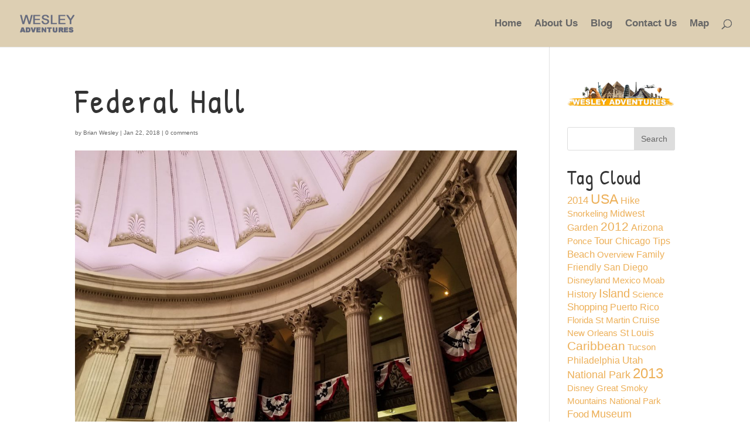

--- FILE ---
content_type: text/html; charset=UTF-8
request_url: https://wesleyadventures.com/federal-hall-4/
body_size: 18973
content:
<!DOCTYPE html><html lang="en-US"><head><meta charset="UTF-8" /><meta http-equiv="X-UA-Compatible" content="IE=edge"><link rel="pingback" href="https://wesleyadventures.com/xmlrpc.php" /> <script defer src="[data-uri]"></script> <link rel="preconnect" href="https://fonts.gstatic.com" crossorigin /><style id="et-builder-googlefonts-cached-inline">/* Original: https://fonts.googleapis.com/css?family=Patrick+Hand:regular&#038;subset=latin,latin-ext,vietnamese&#038;display=swap *//* User Agent: Mozilla/5.0 (Unknown; Linux x86_64) AppleWebKit/538.1 (KHTML, like Gecko) Safari/538.1 Daum/4.1 */@font-face {font-family: 'Patrick Hand';font-style: normal;font-weight: 400;font-display: swap;src: url(https://fonts.gstatic.com/s/patrickhand/v25/LDI1apSQOAYtSuYWp8ZhfYeMWQ.ttf) format('truetype');}/* User Agent: Mozilla/5.0 (Windows NT 6.1; WOW64; rv:27.0) Gecko/20100101 Firefox/27.0 */@font-face {font-family: 'Patrick Hand';font-style: normal;font-weight: 400;font-display: swap;src: url(https://fonts.gstatic.com/l/font?kit=LDI1apSQOAYtSuYWp8ZhfYeMWg&skey=7fb0ea6515a61339&v=v25) format('woff');}/* User Agent: Mozilla/5.0 (Windows NT 6.3; rv:39.0) Gecko/20100101 Firefox/39.0 */@font-face {font-family: 'Patrick Hand';font-style: normal;font-weight: 400;font-display: swap;src: url(https://fonts.gstatic.com/s/patrickhand/v25/LDI1apSQOAYtSuYWp8ZhfYeMXA.woff2) format('woff2');}</style><meta name='robots' content='index, follow, max-image-preview:large, max-snippet:-1, max-video-preview:-1' /><style>img:is([sizes="auto" i], [sizes^="auto," i]) { contain-intrinsic-size: 3000px 1500px }</style> <script defer src="[data-uri]"></script> <title>Federal Hall - Wesley Adventures</title><link rel="canonical" href="https://wesleyadventures.com/wp-content/uploads/2018/01/Federal-Hall-140204.jpg" /><meta property="og:locale" content="en_US" /><meta property="og:type" content="article" /><meta property="og:title" content="Federal Hall - Wesley Adventures" /><meta property="og:description" content="Federal Hall" /><meta property="og:url" content="https://wesleyadventures.com/wp-content/uploads/2018/01/Federal-Hall-140204.jpg" /><meta property="og:site_name" content="Wesley Adventures" /><meta property="og:image" content="https://wesleyadventures.com/wp-content/uploads/2018/01/Federal-Hall-140204.jpg" /><meta property="og:image:width" content="1200" /><meta property="og:image:height" content="675" /><meta property="og:image:type" content="image/jpeg" /> <script type="application/ld+json" class="yoast-schema-graph">{"@context":"https://schema.org","@graph":[{"@type":"WebSite","@id":"https://wesleyadventures.com/#website","url":"https://wesleyadventures.com/","name":"Wesley Adventures","description":"Traveling with Kids","potentialAction":[{"@type":"SearchAction","target":{"@type":"EntryPoint","urlTemplate":"https://wesleyadventures.com/?s={search_term_string}"},"query-input":"required name=search_term_string"}],"inLanguage":"en-US"},{"@type":"WebPage","@id":"https://wesleyadventures.com/wp-content/uploads/2018/01/Federal-Hall-140204.jpg#webpage","url":"https://wesleyadventures.com/wp-content/uploads/2018/01/Federal-Hall-140204.jpg","name":"Federal Hall - Wesley Adventures","isPartOf":{"@id":"https://wesleyadventures.com/#website"},"datePublished":"2018-01-23T00:12:52+00:00","dateModified":"2018-01-23T00:12:52+00:00","breadcrumb":{"@id":"https://wesleyadventures.com/wp-content/uploads/2018/01/Federal-Hall-140204.jpg#breadcrumb"},"inLanguage":"en-US","potentialAction":[{"@type":"ReadAction","target":["https://wesleyadventures.com/wp-content/uploads/2018/01/Federal-Hall-140204.jpg"]}]},{"@type":"BreadcrumbList","@id":"https://wesleyadventures.com/wp-content/uploads/2018/01/Federal-Hall-140204.jpg#breadcrumb","itemListElement":[{"@type":"ListItem","position":1,"name":"Home","item":"https://wesleyadventures.com/"},{"@type":"ListItem","position":2,"name":"Federal Hall"}]}]}</script> <link rel="alternate" type="application/rss+xml" title="Wesley Adventures &raquo; Feed" href="https://wesleyadventures.com/feed/" /><link rel="alternate" type="application/rss+xml" title="Wesley Adventures &raquo; Comments Feed" href="https://wesleyadventures.com/comments/feed/" /><link rel="alternate" type="application/rss+xml" title="Wesley Adventures &raquo; Federal Hall Comments Feed" href="https://wesleyadventures.com/feed/?attachment_id=7825" /><meta content="Divi v.4.14.7" name="generator"/><link rel='stylesheet' id='wp-block-library-css' href='https://wesleyadventures.com/wp-includes/css/dist/block-library/style.min.css' type='text/css' media='all' /><style id='classic-theme-styles-inline-css' type='text/css'>/*! This file is auto-generated */
.wp-block-button__link{color:#fff;background-color:#32373c;border-radius:9999px;box-shadow:none;text-decoration:none;padding:calc(.667em + 2px) calc(1.333em + 2px);font-size:1.125em}.wp-block-file__button{background:#32373c;color:#fff;text-decoration:none}</style><style id='global-styles-inline-css' type='text/css'>:root{--wp--preset--aspect-ratio--square: 1;--wp--preset--aspect-ratio--4-3: 4/3;--wp--preset--aspect-ratio--3-4: 3/4;--wp--preset--aspect-ratio--3-2: 3/2;--wp--preset--aspect-ratio--2-3: 2/3;--wp--preset--aspect-ratio--16-9: 16/9;--wp--preset--aspect-ratio--9-16: 9/16;--wp--preset--color--black: #000000;--wp--preset--color--cyan-bluish-gray: #abb8c3;--wp--preset--color--white: #ffffff;--wp--preset--color--pale-pink: #f78da7;--wp--preset--color--vivid-red: #cf2e2e;--wp--preset--color--luminous-vivid-orange: #ff6900;--wp--preset--color--luminous-vivid-amber: #fcb900;--wp--preset--color--light-green-cyan: #7bdcb5;--wp--preset--color--vivid-green-cyan: #00d084;--wp--preset--color--pale-cyan-blue: #8ed1fc;--wp--preset--color--vivid-cyan-blue: #0693e3;--wp--preset--color--vivid-purple: #9b51e0;--wp--preset--gradient--vivid-cyan-blue-to-vivid-purple: linear-gradient(135deg,rgba(6,147,227,1) 0%,rgb(155,81,224) 100%);--wp--preset--gradient--light-green-cyan-to-vivid-green-cyan: linear-gradient(135deg,rgb(122,220,180) 0%,rgb(0,208,130) 100%);--wp--preset--gradient--luminous-vivid-amber-to-luminous-vivid-orange: linear-gradient(135deg,rgba(252,185,0,1) 0%,rgba(255,105,0,1) 100%);--wp--preset--gradient--luminous-vivid-orange-to-vivid-red: linear-gradient(135deg,rgba(255,105,0,1) 0%,rgb(207,46,46) 100%);--wp--preset--gradient--very-light-gray-to-cyan-bluish-gray: linear-gradient(135deg,rgb(238,238,238) 0%,rgb(169,184,195) 100%);--wp--preset--gradient--cool-to-warm-spectrum: linear-gradient(135deg,rgb(74,234,220) 0%,rgb(151,120,209) 20%,rgb(207,42,186) 40%,rgb(238,44,130) 60%,rgb(251,105,98) 80%,rgb(254,248,76) 100%);--wp--preset--gradient--blush-light-purple: linear-gradient(135deg,rgb(255,206,236) 0%,rgb(152,150,240) 100%);--wp--preset--gradient--blush-bordeaux: linear-gradient(135deg,rgb(254,205,165) 0%,rgb(254,45,45) 50%,rgb(107,0,62) 100%);--wp--preset--gradient--luminous-dusk: linear-gradient(135deg,rgb(255,203,112) 0%,rgb(199,81,192) 50%,rgb(65,88,208) 100%);--wp--preset--gradient--pale-ocean: linear-gradient(135deg,rgb(255,245,203) 0%,rgb(182,227,212) 50%,rgb(51,167,181) 100%);--wp--preset--gradient--electric-grass: linear-gradient(135deg,rgb(202,248,128) 0%,rgb(113,206,126) 100%);--wp--preset--gradient--midnight: linear-gradient(135deg,rgb(2,3,129) 0%,rgb(40,116,252) 100%);--wp--preset--font-size--small: 13px;--wp--preset--font-size--medium: 20px;--wp--preset--font-size--large: 36px;--wp--preset--font-size--x-large: 42px;--wp--preset--spacing--20: 0.44rem;--wp--preset--spacing--30: 0.67rem;--wp--preset--spacing--40: 1rem;--wp--preset--spacing--50: 1.5rem;--wp--preset--spacing--60: 2.25rem;--wp--preset--spacing--70: 3.38rem;--wp--preset--spacing--80: 5.06rem;--wp--preset--shadow--natural: 6px 6px 9px rgba(0, 0, 0, 0.2);--wp--preset--shadow--deep: 12px 12px 50px rgba(0, 0, 0, 0.4);--wp--preset--shadow--sharp: 6px 6px 0px rgba(0, 0, 0, 0.2);--wp--preset--shadow--outlined: 6px 6px 0px -3px rgba(255, 255, 255, 1), 6px 6px rgba(0, 0, 0, 1);--wp--preset--shadow--crisp: 6px 6px 0px rgba(0, 0, 0, 1);}:where(.is-layout-flex){gap: 0.5em;}:where(.is-layout-grid){gap: 0.5em;}body .is-layout-flex{display: flex;}.is-layout-flex{flex-wrap: wrap;align-items: center;}.is-layout-flex > :is(*, div){margin: 0;}body .is-layout-grid{display: grid;}.is-layout-grid > :is(*, div){margin: 0;}:where(.wp-block-columns.is-layout-flex){gap: 2em;}:where(.wp-block-columns.is-layout-grid){gap: 2em;}:where(.wp-block-post-template.is-layout-flex){gap: 1.25em;}:where(.wp-block-post-template.is-layout-grid){gap: 1.25em;}.has-black-color{color: var(--wp--preset--color--black) !important;}.has-cyan-bluish-gray-color{color: var(--wp--preset--color--cyan-bluish-gray) !important;}.has-white-color{color: var(--wp--preset--color--white) !important;}.has-pale-pink-color{color: var(--wp--preset--color--pale-pink) !important;}.has-vivid-red-color{color: var(--wp--preset--color--vivid-red) !important;}.has-luminous-vivid-orange-color{color: var(--wp--preset--color--luminous-vivid-orange) !important;}.has-luminous-vivid-amber-color{color: var(--wp--preset--color--luminous-vivid-amber) !important;}.has-light-green-cyan-color{color: var(--wp--preset--color--light-green-cyan) !important;}.has-vivid-green-cyan-color{color: var(--wp--preset--color--vivid-green-cyan) !important;}.has-pale-cyan-blue-color{color: var(--wp--preset--color--pale-cyan-blue) !important;}.has-vivid-cyan-blue-color{color: var(--wp--preset--color--vivid-cyan-blue) !important;}.has-vivid-purple-color{color: var(--wp--preset--color--vivid-purple) !important;}.has-black-background-color{background-color: var(--wp--preset--color--black) !important;}.has-cyan-bluish-gray-background-color{background-color: var(--wp--preset--color--cyan-bluish-gray) !important;}.has-white-background-color{background-color: var(--wp--preset--color--white) !important;}.has-pale-pink-background-color{background-color: var(--wp--preset--color--pale-pink) !important;}.has-vivid-red-background-color{background-color: var(--wp--preset--color--vivid-red) !important;}.has-luminous-vivid-orange-background-color{background-color: var(--wp--preset--color--luminous-vivid-orange) !important;}.has-luminous-vivid-amber-background-color{background-color: var(--wp--preset--color--luminous-vivid-amber) !important;}.has-light-green-cyan-background-color{background-color: var(--wp--preset--color--light-green-cyan) !important;}.has-vivid-green-cyan-background-color{background-color: var(--wp--preset--color--vivid-green-cyan) !important;}.has-pale-cyan-blue-background-color{background-color: var(--wp--preset--color--pale-cyan-blue) !important;}.has-vivid-cyan-blue-background-color{background-color: var(--wp--preset--color--vivid-cyan-blue) !important;}.has-vivid-purple-background-color{background-color: var(--wp--preset--color--vivid-purple) !important;}.has-black-border-color{border-color: var(--wp--preset--color--black) !important;}.has-cyan-bluish-gray-border-color{border-color: var(--wp--preset--color--cyan-bluish-gray) !important;}.has-white-border-color{border-color: var(--wp--preset--color--white) !important;}.has-pale-pink-border-color{border-color: var(--wp--preset--color--pale-pink) !important;}.has-vivid-red-border-color{border-color: var(--wp--preset--color--vivid-red) !important;}.has-luminous-vivid-orange-border-color{border-color: var(--wp--preset--color--luminous-vivid-orange) !important;}.has-luminous-vivid-amber-border-color{border-color: var(--wp--preset--color--luminous-vivid-amber) !important;}.has-light-green-cyan-border-color{border-color: var(--wp--preset--color--light-green-cyan) !important;}.has-vivid-green-cyan-border-color{border-color: var(--wp--preset--color--vivid-green-cyan) !important;}.has-pale-cyan-blue-border-color{border-color: var(--wp--preset--color--pale-cyan-blue) !important;}.has-vivid-cyan-blue-border-color{border-color: var(--wp--preset--color--vivid-cyan-blue) !important;}.has-vivid-purple-border-color{border-color: var(--wp--preset--color--vivid-purple) !important;}.has-vivid-cyan-blue-to-vivid-purple-gradient-background{background: var(--wp--preset--gradient--vivid-cyan-blue-to-vivid-purple) !important;}.has-light-green-cyan-to-vivid-green-cyan-gradient-background{background: var(--wp--preset--gradient--light-green-cyan-to-vivid-green-cyan) !important;}.has-luminous-vivid-amber-to-luminous-vivid-orange-gradient-background{background: var(--wp--preset--gradient--luminous-vivid-amber-to-luminous-vivid-orange) !important;}.has-luminous-vivid-orange-to-vivid-red-gradient-background{background: var(--wp--preset--gradient--luminous-vivid-orange-to-vivid-red) !important;}.has-very-light-gray-to-cyan-bluish-gray-gradient-background{background: var(--wp--preset--gradient--very-light-gray-to-cyan-bluish-gray) !important;}.has-cool-to-warm-spectrum-gradient-background{background: var(--wp--preset--gradient--cool-to-warm-spectrum) !important;}.has-blush-light-purple-gradient-background{background: var(--wp--preset--gradient--blush-light-purple) !important;}.has-blush-bordeaux-gradient-background{background: var(--wp--preset--gradient--blush-bordeaux) !important;}.has-luminous-dusk-gradient-background{background: var(--wp--preset--gradient--luminous-dusk) !important;}.has-pale-ocean-gradient-background{background: var(--wp--preset--gradient--pale-ocean) !important;}.has-electric-grass-gradient-background{background: var(--wp--preset--gradient--electric-grass) !important;}.has-midnight-gradient-background{background: var(--wp--preset--gradient--midnight) !important;}.has-small-font-size{font-size: var(--wp--preset--font-size--small) !important;}.has-medium-font-size{font-size: var(--wp--preset--font-size--medium) !important;}.has-large-font-size{font-size: var(--wp--preset--font-size--large) !important;}.has-x-large-font-size{font-size: var(--wp--preset--font-size--x-large) !important;}
:where(.wp-block-post-template.is-layout-flex){gap: 1.25em;}:where(.wp-block-post-template.is-layout-grid){gap: 1.25em;}
:where(.wp-block-columns.is-layout-flex){gap: 2em;}:where(.wp-block-columns.is-layout-grid){gap: 2em;}
:root :where(.wp-block-pullquote){font-size: 1.5em;line-height: 1.6;}</style><style id='divi-style-inline-inline-css' type='text/css'>/*!
Theme Name: Divi
Theme URI: http://www.elegantthemes.com/gallery/divi/
Version: 4.14.7
Description: Smart. Flexible. Beautiful. Divi is the most powerful theme in our collection.
Author: Elegant Themes
Author URI: http://www.elegantthemes.com
License: GNU General Public License v2
License URI: http://www.gnu.org/licenses/gpl-2.0.html
*/

a,abbr,acronym,address,applet,b,big,blockquote,body,center,cite,code,dd,del,dfn,div,dl,dt,em,fieldset,font,form,h1,h2,h3,h4,h5,h6,html,i,iframe,img,ins,kbd,label,legend,li,object,ol,p,pre,q,s,samp,small,span,strike,strong,sub,sup,tt,u,ul,var{margin:0;padding:0;border:0;outline:0;font-size:100%;-ms-text-size-adjust:100%;-webkit-text-size-adjust:100%;vertical-align:baseline;background:transparent}body{line-height:1}ol,ul{list-style:none}blockquote,q{quotes:none}blockquote:after,blockquote:before,q:after,q:before{content:"";content:none}blockquote{margin:20px 0 30px;border-left:5px solid;padding-left:20px}:focus{outline:0}del{text-decoration:line-through}pre{overflow:auto;padding:10px}figure{margin:0}table{border-collapse:collapse;border-spacing:0}article,aside,footer,header,hgroup,nav,section{display:block}body{font-family:Open Sans,Arial,sans-serif;font-size:14px;color:#666;background-color:#fff;line-height:1.7em;font-weight:500;-webkit-font-smoothing:antialiased;-moz-osx-font-smoothing:grayscale}body.page-template-page-template-blank-php #page-container{padding-top:0!important}body.et_cover_background{background-size:cover!important;background-position:top!important;background-repeat:no-repeat!important;background-attachment:fixed}a{color:#2ea3f2}a,a:hover{text-decoration:none}p{padding-bottom:1em}p:not(.has-background):last-of-type{padding-bottom:0}p.et_normal_padding{padding-bottom:1em}strong{font-weight:700}cite,em,i{font-style:italic}code,pre{font-family:Courier New,monospace;margin-bottom:10px}ins{text-decoration:none}sub,sup{height:0;line-height:1;position:relative;vertical-align:baseline}sup{bottom:.8em}sub{top:.3em}dl{margin:0 0 1.5em}dl dt{font-weight:700}dd{margin-left:1.5em}blockquote p{padding-bottom:0}embed,iframe,object,video{max-width:100%}h1,h2,h3,h4,h5,h6{color:#333;padding-bottom:10px;line-height:1em;font-weight:500}h1 a,h2 a,h3 a,h4 a,h5 a,h6 a{color:inherit}h1{font-size:30px}h2{font-size:26px}h3{font-size:22px}h4{font-size:18px}h5{font-size:16px}h6{font-size:14px}input{-webkit-appearance:none}input[type=checkbox]{-webkit-appearance:checkbox}input[type=radio]{-webkit-appearance:radio}input.text,input.title,input[type=email],input[type=password],input[type=tel],input[type=text],select,textarea{background-color:#fff;border:1px solid #bbb;padding:2px;color:#4e4e4e}input.text:focus,input.title:focus,input[type=text]:focus,select:focus,textarea:focus{border-color:#2d3940;color:#3e3e3e}input.text,input.title,input[type=text],select,textarea{margin:0}textarea{padding:4px}button,input,select,textarea{font-family:inherit}img{max-width:100%;height:auto}.clear{clear:both}br.clear{margin:0;padding:0}.pagination{clear:both}#et_search_icon:hover,.et-social-icon a:hover,.et_password_protected_form .et_submit_button,.form-submit .et_pb_buttontton.alt.disabled,.nav-single a,.posted_in a{color:#2ea3f2}.et-search-form,blockquote{border-color:#2ea3f2}#main-content{background-color:#fff}.container{width:80%;max-width:1080px;margin:auto;position:relative}body:not(.et-tb) #main-content .container,body:not(.et-tb-has-header) #main-content .container{padding-top:58px}.et_full_width_page #main-content .container:before{display:none}.main_title{margin-bottom:20px}.et_password_protected_form .et_submit_button:hover,.form-submit .et_pb_button:hover{background:rgba(0,0,0,.05)}.et_button_icon_visible .et_pb_button{padding-right:2em;padding-left:.7em}.et_button_icon_visible .et_pb_button:after{opacity:1;margin-left:0}.et_button_left .et_pb_button:hover:after{left:.15em}.et_button_left .et_pb_button:after{margin-left:0;left:1em}.et_button_icon_visible.et_button_left .et_pb_button,.et_button_left .et_pb_button:hover,.et_button_left .et_pb_module .et_pb_button:hover{padding-left:2em;padding-right:.7em}.et_button_icon_visible.et_button_left .et_pb_button:after,.et_button_left .et_pb_button:hover:after{left:.15em}.et_password_protected_form .et_submit_button:hover,.form-submit .et_pb_button:hover{padding:.3em 1em}.et_button_no_icon .et_pb_button:after{display:none}.et_button_no_icon.et_button_icon_visible.et_button_left .et_pb_button,.et_button_no_icon.et_button_left .et_pb_button:hover,.et_button_no_icon .et_pb_button,.et_button_no_icon .et_pb_button:hover{padding:.3em 1em!important}.et_button_custom_icon .et_pb_button:after{line-height:1.7em}.et_button_custom_icon.et_button_icon_visible .et_pb_button:after,.et_button_custom_icon .et_pb_button:hover:after{margin-left:.3em}#left-area .post_format-post-format-gallery .wp-block-gallery:first-of-type{padding:0;margin-bottom:-16px}.entry-content table:not(.variations){border:1px solid #eee;margin:0 0 15px;text-align:left;width:100%}.entry-content thead th,.entry-content tr th{color:#555;font-weight:700;padding:9px 24px}.entry-content tr td{border-top:1px solid #eee;padding:6px 24px}#left-area ul,.entry-content ul,.et-l--body ul,.et-l--footer ul,.et-l--header ul{list-style-type:disc;padding:0 0 23px 1em;line-height:26px}#left-area ol,.entry-content ol,.et-l--body ol,.et-l--footer ol,.et-l--header ol{list-style-type:decimal;list-style-position:inside;padding:0 0 23px;line-height:26px}#left-area ul li ul,.entry-content ul li ol{padding:2px 0 2px 20px}#left-area ol li ul,.entry-content ol li ol,.et-l--body ol li ol,.et-l--footer ol li ol,.et-l--header ol li ol{padding:2px 0 2px 35px}#left-area ul.wp-block-gallery{display:-webkit-box;display:-ms-flexbox;display:flex;-ms-flex-wrap:wrap;flex-wrap:wrap;list-style-type:none;padding:0}#left-area ul.products{padding:0!important;line-height:1.7!important;list-style:none!important}.gallery-item a{display:block}.gallery-caption,.gallery-item a{width:90%}#wpadminbar{z-index:100001}#left-area .post-meta{font-size:14px;padding-bottom:15px}#left-area .post-meta a{text-decoration:none;color:#666}#left-area .et_featured_image{padding-bottom:7px}.single .post{padding-bottom:25px}body.single .et_audio_content{margin-bottom:-6px}.nav-single a{text-decoration:none;color:#2ea3f2;font-size:14px;font-weight:400}.nav-previous{float:left}.nav-next{float:right}.et_password_protected_form p input{background-color:#eee;border:none!important;width:100%!important;border-radius:0!important;font-size:14px;color:#999!important;padding:16px!important;-webkit-box-sizing:border-box;box-sizing:border-box}.et_password_protected_form label{display:none}.et_password_protected_form .et_submit_button{font-family:inherit;display:block;float:right;margin:8px auto 0;cursor:pointer}.post-password-required p.nocomments.container{max-width:100%}.post-password-required p.nocomments.container:before{display:none}.aligncenter,div.post .new-post .aligncenter{display:block;margin-left:auto;margin-right:auto}.wp-caption{border:1px solid #ddd;text-align:center;background-color:#f3f3f3;margin-bottom:10px;max-width:96%;padding:8px}.wp-caption.alignleft{margin:0 30px 20px 0}.wp-caption.alignright{margin:0 0 20px 30px}.wp-caption img{margin:0;padding:0;border:0}.wp-caption p.wp-caption-text{font-size:12px;padding:0 4px 5px;margin:0}.alignright{float:right}.alignleft{float:left}img.alignleft{display:inline;float:left;margin-right:15px}img.alignright{display:inline;float:right;margin-left:15px}.page.et_pb_pagebuilder_layout #main-content{background-color:transparent}body #main-content .et_builder_inner_content>h1,body #main-content .et_builder_inner_content>h2,body #main-content .et_builder_inner_content>h3,body #main-content .et_builder_inner_content>h4,body #main-content .et_builder_inner_content>h5,body #main-content .et_builder_inner_content>h6{line-height:1.4em}body #main-content .et_builder_inner_content>p{line-height:1.7em}.wp-block-pullquote{margin:20px 0 30px}.wp-block-pullquote.has-background blockquote{border-left:none}.wp-block-group.has-background{padding:1.5em 1.5em .5em}@media (min-width:981px){#left-area{width:79.125%;padding-bottom:23px}#main-content .container:before{content:"";position:absolute;top:0;height:100%;width:1px;background-color:#e2e2e2}.et_full_width_page #left-area,.et_no_sidebar #left-area{float:none;width:100%!important}.et_full_width_page #left-area{padding-bottom:0}.et_no_sidebar #main-content .container:before{display:none}}@media (max-width:980px){#page-container{padding-top:80px}.et-tb #page-container,.et-tb-has-header #page-container{padding-top:0!important}#left-area,#sidebar{width:100%!important}#main-content .container:before{display:none!important}.et_full_width_page .et_gallery_item:nth-child(4n+1){clear:none}}@media print{#page-container{padding-top:0!important}}#wp-admin-bar-et-use-visual-builder a:before{font-family:ETmodules!important;content:"\e625";font-size:30px!important;width:28px;margin-top:-3px;color:#974df3!important}#wp-admin-bar-et-use-visual-builder:hover a:before{color:#fff!important}#wp-admin-bar-et-use-visual-builder:hover a,#wp-admin-bar-et-use-visual-builder a:hover{transition:background-color .5s ease;-webkit-transition:background-color .5s ease;-moz-transition:background-color .5s ease;background-color:#7e3bd0!important;color:#fff!important}* html .clearfix,:first-child+html .clearfix{zoom:1}.iphone .et_pb_section_video_bg video::-webkit-media-controls-start-playback-button{display:none!important;-webkit-appearance:none}.et_mobile_device .et_pb_section_parallax .et_pb_parallax_css{background-attachment:scroll}.et-social-facebook a.icon:before{content:"\e093"}.et-social-twitter a.icon:before{content:"\e094"}.et-social-google-plus a.icon:before{content:"\e096"}.et-social-instagram a.icon:before{content:"\e09a"}.et-social-rss a.icon:before{content:"\e09e"}.ai1ec-single-event:after{content:" ";display:table;clear:both}.evcal_event_details .evcal_evdata_cell .eventon_details_shading_bot.eventon_details_shading_bot{z-index:3}.wp-block-divi-layout{margin-bottom:1em}*{-webkit-box-sizing:border-box;box-sizing:border-box}#et-info-email:before,#et-info-phone:before,#et_search_icon:before,.comment-reply-link:after,.et-cart-info span:before,.et-pb-arrow-next:before,.et-pb-arrow-prev:before,.et-social-icon a:before,.et_audio_container .mejs-playpause-button button:before,.et_audio_container .mejs-volume-button button:before,.et_overlay:before,.et_password_protected_form .et_submit_button:after,.et_pb_button:after,.et_pb_contact_reset:after,.et_pb_contact_submit:after,.et_pb_font_icon:before,.et_pb_newsletter_button:after,.et_pb_pricing_table_button:after,.et_pb_promo_button:after,.et_pb_testimonial:before,.et_pb_toggle_title:before,.form-submit .et_pb_button:after,.mobile_menu_bar:before,a.et_pb_more_button:after{font-family:ETmodules!important;speak:none;font-style:normal;font-weight:400;-webkit-font-feature-settings:normal;font-feature-settings:normal;font-variant:normal;text-transform:none;line-height:1;-webkit-font-smoothing:antialiased;-moz-osx-font-smoothing:grayscale;text-shadow:0 0;direction:ltr}.et-pb-icon,.et_pb_custom_button_icon.et_pb_button:after,.et_pb_login .et_pb_custom_button_icon.et_pb_button:after,.et_pb_woo_custom_button_icon .button.et_pb_custom_button_icon.et_pb_button:after,.et_pb_woo_custom_button_icon .button.et_pb_custom_button_icon.et_pb_button:hover:after{content:attr(data-icon)}.et-pb-icon{font-family:ETmodules;speak:none;font-weight:400;-webkit-font-feature-settings:normal;font-feature-settings:normal;font-variant:normal;text-transform:none;line-height:1;-webkit-font-smoothing:antialiased;font-size:96px;font-style:normal;display:inline-block;-webkit-box-sizing:border-box;box-sizing:border-box;direction:ltr}#et-ajax-saving{display:none;-webkit-transition:background .3s,-webkit-box-shadow .3s;transition:background .3s,-webkit-box-shadow .3s;transition:background .3s,box-shadow .3s;transition:background .3s,box-shadow .3s,-webkit-box-shadow .3s;-webkit-box-shadow:rgba(0,139,219,.247059) 0 0 60px;box-shadow:0 0 60px rgba(0,139,219,.247059);position:fixed;top:50%;left:50%;width:50px;height:50px;background:#fff;border-radius:50px;margin:-25px 0 0 -25px;z-index:999999;text-align:center}#et-ajax-saving img{margin:9px}.et-safe-mode-indicator,.et-safe-mode-indicator:focus,.et-safe-mode-indicator:hover{-webkit-box-shadow:0 5px 10px rgba(41,196,169,.15);box-shadow:0 5px 10px rgba(41,196,169,.15);background:#29c4a9;color:#fff;font-size:14px;font-weight:600;padding:12px;line-height:16px;border-radius:3px;position:fixed;bottom:30px;right:30px;z-index:999999;text-decoration:none;font-family:Open Sans,sans-serif;-webkit-font-smoothing:antialiased;-moz-osx-font-smoothing:grayscale}.et_pb_button{font-size:20px;font-weight:500;padding:.3em 1em;line-height:1.7em!important;background-color:transparent;background-size:cover;background-position:50%;background-repeat:no-repeat;border:2px solid;border-radius:3px;-webkit-transition-duration:.2s;transition-duration:.2s;-webkit-transition-property:all!important;transition-property:all!important}.et_pb_button,.et_pb_button_inner{position:relative}.et_pb_button:hover,.et_pb_module .et_pb_button:hover{border:2px solid transparent;padding:.3em 2em .3em .7em}.et_pb_button:hover{background-color:hsla(0,0%,100%,.2)}.et_pb_bg_layout_light.et_pb_button:hover,.et_pb_bg_layout_light .et_pb_button:hover{background-color:rgba(0,0,0,.05)}.et_pb_button:after,.et_pb_button:before{font-size:32px;line-height:1em;content:"\35";opacity:0;position:absolute;margin-left:-1em;-webkit-transition:all .2s;transition:all .2s;text-transform:none;-webkit-font-feature-settings:"kern" off;font-feature-settings:"kern" off;font-variant:none;font-style:normal;font-weight:400;text-shadow:none}.et_pb_button.et_hover_enabled:hover:after,.et_pb_button.et_pb_hovered:hover:after{-webkit-transition:none!important;transition:none!important}.et_pb_button:before{display:none}.et_pb_button:hover:after{opacity:1;margin-left:0}.et_pb_column_1_3 h1,.et_pb_column_1_4 h1,.et_pb_column_1_5 h1,.et_pb_column_1_6 h1,.et_pb_column_2_5 h1{font-size:26px}.et_pb_column_1_3 h2,.et_pb_column_1_4 h2,.et_pb_column_1_5 h2,.et_pb_column_1_6 h2,.et_pb_column_2_5 h2{font-size:23px}.et_pb_column_1_3 h3,.et_pb_column_1_4 h3,.et_pb_column_1_5 h3,.et_pb_column_1_6 h3,.et_pb_column_2_5 h3{font-size:20px}.et_pb_column_1_3 h4,.et_pb_column_1_4 h4,.et_pb_column_1_5 h4,.et_pb_column_1_6 h4,.et_pb_column_2_5 h4{font-size:18px}.et_pb_column_1_3 h5,.et_pb_column_1_4 h5,.et_pb_column_1_5 h5,.et_pb_column_1_6 h5,.et_pb_column_2_5 h5{font-size:16px}.et_pb_column_1_3 h6,.et_pb_column_1_4 h6,.et_pb_column_1_5 h6,.et_pb_column_1_6 h6,.et_pb_column_2_5 h6{font-size:15px}.et_pb_bg_layout_dark,.et_pb_bg_layout_dark h1,.et_pb_bg_layout_dark h2,.et_pb_bg_layout_dark h3,.et_pb_bg_layout_dark h4,.et_pb_bg_layout_dark h5,.et_pb_bg_layout_dark h6{color:#fff!important}.et_pb_module.et_pb_text_align_left{text-align:left}.et_pb_module.et_pb_text_align_center{text-align:center}.et_pb_module.et_pb_text_align_right{text-align:right}.et_pb_module.et_pb_text_align_justified{text-align:justify}.clearfix:after{visibility:hidden;display:block;font-size:0;content:" ";clear:both;height:0}.et_pb_bg_layout_light .et_pb_more_button{color:#2ea3f2}.et_builder_inner_content{position:relative;z-index:1}header .et_builder_inner_content{z-index:2}.et_pb_css_mix_blend_mode_passthrough{mix-blend-mode:unset!important}.et_pb_image_container{margin:-20px -20px 29px}.et_pb_module_inner{position:relative}.et_hover_enabled_preview{z-index:2}.et_hover_enabled:hover{position:relative;z-index:2}.et_pb_all_tabs,.et_pb_module,.et_pb_posts_nav a,.et_pb_tab,.et_pb_with_background{background-size:cover;background-position:50%;background-repeat:no-repeat}.et_pb_with_border{position:relative;border:0 solid #333}.post-password-required .et_pb_row{padding:0;width:100%}.post-password-required .et_password_protected_form{min-height:0}body.et_pb_pagebuilder_layout.et_pb_show_title .post-password-required .et_password_protected_form h1,body:not(.et_pb_pagebuilder_layout) .post-password-required .et_password_protected_form h1{display:none}.et_pb_no_bg{padding:0!important}.et_overlay.et_pb_inline_icon:before,.et_pb_inline_icon:before{content:attr(data-icon)}.et_pb_more_button{color:inherit;text-shadow:none;text-decoration:none;display:inline-block;margin-top:20px}.et_parallax_bg_wrap{overflow:hidden;position:absolute;top:0;right:0;bottom:0;left:0}.et_parallax_bg{background-repeat:no-repeat;background-position:top;background-size:cover;position:absolute;bottom:0;left:0;width:100%;height:100%;display:block}.et_parallax_bg.et_parallax_bg__hover,.et_parallax_bg.et_parallax_bg_phone,.et_parallax_bg.et_parallax_bg_tablet,.et_pb_section_parallax_hover:hover .et_parallax_bg:not(.et_parallax_bg__hover){display:none}.et_pb_section_parallax_hover:hover .et_parallax_bg.et_parallax_bg__hover{display:block}.et_pb_module.et_pb_section_parallax,.et_pb_posts_nav a.et_pb_section_parallax,.et_pb_tab.et_pb_section_parallax{position:relative}.et_pb_section_parallax .et_pb_parallax_css,.et_pb_slides .et_parallax_bg.et_pb_parallax_css{background-attachment:fixed}body.et-bfb .et_pb_section_parallax .et_pb_parallax_css,body.et-bfb .et_pb_slides .et_parallax_bg.et_pb_parallax_css{background-attachment:scroll;bottom:auto}.et_pb_section_parallax.et_pb_column .et_pb_module,.et_pb_section_parallax.et_pb_row .et_pb_column,.et_pb_section_parallax.et_pb_row .et_pb_module{z-index:9;position:relative}.et_pb_more_button:hover:after{opacity:1;margin-left:0}.et_pb_preload .et_pb_section_video_bg,.et_pb_preload>div{visibility:hidden}.et_pb_preload,.et_pb_section.et_pb_section_video.et_pb_preload{position:relative;background:#464646!important}.et_pb_preload:before{content:"";position:absolute;top:50%;left:50%;background:url(https://wesleyadventures.com/wp-content/themes/Divi/includes/builder/styles/images/preloader.gif) no-repeat;border-radius:32px;width:32px;height:32px;margin:-16px 0 0 -16px}.box-shadow-overlay{position:absolute;top:0;left:0;width:100%;height:100%;z-index:10;pointer-events:none}.et_pb_section>.box-shadow-overlay~.et_pb_row{z-index:11}.et_pb_row>.box-shadow-overlay{z-index:8}.has-box-shadow-overlay{position:relative}.et_clickable{cursor:pointer}.screen-reader-text{border:0;clip:rect(1px,1px,1px,1px);-webkit-clip-path:inset(50%);clip-path:inset(50%);height:1px;margin:-1px;overflow:hidden;padding:0;position:absolute!important;width:1px;word-wrap:normal!important}.et_multi_view_hidden,.et_multi_view_hidden_image{display:none!important}@keyframes multi-view-image-fade{0%{opacity:0}10%{opacity:.1}20%{opacity:.2}30%{opacity:.3}40%{opacity:.4}50%{opacity:.5}60%{opacity:.6}70%{opacity:.7}80%{opacity:.8}90%{opacity:.9}to{opacity:1}}.et_multi_view_image__loading{visibility:hidden}.et_multi_view_image__loaded{-webkit-animation:multi-view-image-fade .5s;animation:multi-view-image-fade .5s}#et-pb-motion-effects-offset-tracker{visibility:hidden!important;opacity:0;position:absolute;top:0;left:0}.et-pb-before-scroll-animation{opacity:0}header.et-l.et-l--header:after{clear:both;display:block;content:""}.et_pb_module{-webkit-animation-timing-function:linear;animation-timing-function:linear;-webkit-animation-duration:.2s;animation-duration:.2s}@-webkit-keyframes fadeBottom{0%{opacity:0;-webkit-transform:translateY(10%);transform:translateY(10%)}to{opacity:1;-webkit-transform:translateY(0);transform:translateY(0)}}@keyframes fadeBottom{0%{opacity:0;-webkit-transform:translateY(10%);transform:translateY(10%)}to{opacity:1;-webkit-transform:translateY(0);transform:translateY(0)}}@-webkit-keyframes fadeLeft{0%{opacity:0;-webkit-transform:translateX(-10%);transform:translateX(-10%)}to{opacity:1;-webkit-transform:translateX(0);transform:translateX(0)}}@keyframes fadeLeft{0%{opacity:0;-webkit-transform:translateX(-10%);transform:translateX(-10%)}to{opacity:1;-webkit-transform:translateX(0);transform:translateX(0)}}@-webkit-keyframes fadeRight{0%{opacity:0;-webkit-transform:translateX(10%);transform:translateX(10%)}to{opacity:1;-webkit-transform:translateX(0);transform:translateX(0)}}@keyframes fadeRight{0%{opacity:0;-webkit-transform:translateX(10%);transform:translateX(10%)}to{opacity:1;-webkit-transform:translateX(0);transform:translateX(0)}}@-webkit-keyframes fadeTop{0%{opacity:0;-webkit-transform:translateY(-10%);transform:translateY(-10%)}to{opacity:1;-webkit-transform:translateX(0);transform:translateX(0)}}@keyframes fadeTop{0%{opacity:0;-webkit-transform:translateY(-10%);transform:translateY(-10%)}to{opacity:1;-webkit-transform:translateX(0);transform:translateX(0)}}@-webkit-keyframes fadeIn{0%{opacity:0}to{opacity:1}}@keyframes fadeIn{0%{opacity:0}to{opacity:1}}.et-waypoint:not(.et_pb_counters){opacity:0}@media (min-width:981px){.et_pb_section.et_section_specialty div.et_pb_row .et_pb_column .et_pb_column .et_pb_module.et-last-child,.et_pb_section.et_section_specialty div.et_pb_row .et_pb_column .et_pb_column .et_pb_module:last-child,.et_pb_section.et_section_specialty div.et_pb_row .et_pb_column .et_pb_row_inner .et_pb_column .et_pb_module.et-last-child,.et_pb_section.et_section_specialty div.et_pb_row .et_pb_column .et_pb_row_inner .et_pb_column .et_pb_module:last-child,.et_pb_section div.et_pb_row .et_pb_column .et_pb_module.et-last-child,.et_pb_section div.et_pb_row .et_pb_column .et_pb_module:last-child{margin-bottom:0}}@media (max-width:980px){.et_overlay.et_pb_inline_icon_tablet:before,.et_pb_inline_icon_tablet:before{content:attr(data-icon-tablet)}.et_parallax_bg.et_parallax_bg_tablet_exist{display:none}.et_parallax_bg.et_parallax_bg_tablet{display:block}.et_pb_column .et_pb_module{margin-bottom:30px}.et_pb_row .et_pb_column .et_pb_module.et-last-child,.et_pb_row .et_pb_column .et_pb_module:last-child,.et_section_specialty .et_pb_row .et_pb_column .et_pb_module.et-last-child,.et_section_specialty .et_pb_row .et_pb_column .et_pb_module:last-child{margin-bottom:0}.et_pb_more_button{display:inline-block!important}.et_pb_bg_layout_light_tablet.et_pb_button,.et_pb_bg_layout_light_tablet.et_pb_module.et_pb_button,.et_pb_bg_layout_light_tablet .et_pb_more_button{color:#2ea3f2}.et_pb_bg_layout_light_tablet .et_pb_forgot_password a{color:#666}.et_pb_bg_layout_light_tablet h1,.et_pb_bg_layout_light_tablet h2,.et_pb_bg_layout_light_tablet h3,.et_pb_bg_layout_light_tablet h4,.et_pb_bg_layout_light_tablet h5,.et_pb_bg_layout_light_tablet h6{color:#333!important}.et_pb_module .et_pb_bg_layout_light_tablet.et_pb_button{color:#2ea3f2!important}.et_pb_bg_layout_light_tablet{color:#666!important}.et_pb_bg_layout_dark_tablet,.et_pb_bg_layout_dark_tablet h1,.et_pb_bg_layout_dark_tablet h2,.et_pb_bg_layout_dark_tablet h3,.et_pb_bg_layout_dark_tablet h4,.et_pb_bg_layout_dark_tablet h5,.et_pb_bg_layout_dark_tablet h6{color:#fff!important}.et_pb_bg_layout_dark_tablet.et_pb_button,.et_pb_bg_layout_dark_tablet.et_pb_module.et_pb_button,.et_pb_bg_layout_dark_tablet .et_pb_more_button{color:inherit}.et_pb_bg_layout_dark_tablet .et_pb_forgot_password a{color:#fff}.et_pb_module.et_pb_text_align_left-tablet{text-align:left}.et_pb_module.et_pb_text_align_center-tablet{text-align:center}.et_pb_module.et_pb_text_align_right-tablet{text-align:right}.et_pb_module.et_pb_text_align_justified-tablet{text-align:justify}}@media (max-width:767px){.et_pb_more_button{display:inline-block!important}.et_overlay.et_pb_inline_icon_phone:before,.et_pb_inline_icon_phone:before{content:attr(data-icon-phone)}.et_parallax_bg.et_parallax_bg_phone_exist{display:none}.et_parallax_bg.et_parallax_bg_phone{display:block}.et-hide-mobile{display:none!important}.et_pb_bg_layout_light_phone.et_pb_button,.et_pb_bg_layout_light_phone.et_pb_module.et_pb_button,.et_pb_bg_layout_light_phone .et_pb_more_button{color:#2ea3f2}.et_pb_bg_layout_light_phone .et_pb_forgot_password a{color:#666}.et_pb_bg_layout_light_phone h1,.et_pb_bg_layout_light_phone h2,.et_pb_bg_layout_light_phone h3,.et_pb_bg_layout_light_phone h4,.et_pb_bg_layout_light_phone h5,.et_pb_bg_layout_light_phone h6{color:#333!important}.et_pb_module .et_pb_bg_layout_light_phone.et_pb_button{color:#2ea3f2!important}.et_pb_bg_layout_light_phone{color:#666!important}.et_pb_bg_layout_dark_phone,.et_pb_bg_layout_dark_phone h1,.et_pb_bg_layout_dark_phone h2,.et_pb_bg_layout_dark_phone h3,.et_pb_bg_layout_dark_phone h4,.et_pb_bg_layout_dark_phone h5,.et_pb_bg_layout_dark_phone h6{color:#fff!important}.et_pb_bg_layout_dark_phone.et_pb_button,.et_pb_bg_layout_dark_phone.et_pb_module.et_pb_button,.et_pb_bg_layout_dark_phone .et_pb_more_button{color:inherit}.et_pb_module .et_pb_bg_layout_dark_phone.et_pb_button{color:#fff!important}.et_pb_bg_layout_dark_phone .et_pb_forgot_password a{color:#fff}.et_pb_module.et_pb_text_align_left-phone{text-align:left}.et_pb_module.et_pb_text_align_center-phone{text-align:center}.et_pb_module.et_pb_text_align_right-phone{text-align:right}.et_pb_module.et_pb_text_align_justified-phone{text-align:justify}}@media (max-width:479px){a.et_pb_more_button{display:block}}@media (min-width:768px) and (max-width:980px){[data-et-multi-view-load-tablet-hidden=true]:not(.et_multi_view_swapped){display:none!important}}@media (max-width:767px){[data-et-multi-view-load-phone-hidden=true]:not(.et_multi_view_swapped){display:none!important}}.et_pb_menu.et_pb_menu--style-inline_centered_logo .et_pb_menu__menu nav ul{-webkit-box-pack:center;-ms-flex-pack:center;justify-content:center}@-webkit-keyframes multi-view-image-fade{0%{-webkit-transform:scale(1);transform:scale(1);opacity:1}50%{-webkit-transform:scale(1.01);transform:scale(1.01);opacity:1}to{-webkit-transform:scale(1);transform:scale(1);opacity:1}}</style><link rel='stylesheet' id='divi-dynamic-css' href='https://wesleyadventures.com/wp-content/cache/autoptimize/css/autoptimize_single_0e7c83ee542bfa83ac959e1beaff9889.css' type='text/css' media='all' /><link rel="https://api.w.org/" href="https://wesleyadventures.com/wp-json/" /><link rel="alternate" title="JSON" type="application/json" href="https://wesleyadventures.com/wp-json/wp/v2/media/7825" /><link rel="EditURI" type="application/rsd+xml" title="RSD" href="https://wesleyadventures.com/xmlrpc.php?rsd" /><meta name="generator" content="WordPress 6.7.4" /><link rel='shortlink' href='https://wesleyadventures.com/?p=7825' /><link rel="alternate" title="oEmbed (JSON)" type="application/json+oembed" href="https://wesleyadventures.com/wp-json/oembed/1.0/embed?url=https%3A%2F%2Fwesleyadventures.com%2Ffederal-hall-4%2F" /><link rel="alternate" title="oEmbed (XML)" type="text/xml+oembed" href="https://wesleyadventures.com/wp-json/oembed/1.0/embed?url=https%3A%2F%2Fwesleyadventures.com%2Ffederal-hall-4%2F&#038;format=xml" /> <script defer src="[data-uri]"></script> <link rel="stylesheet" href="https://wesleyadventures.com/wp-content/cache/autoptimize/css/autoptimize_single_f4ba715a6489317c1c8004cd7d4a6c8f.css?version=3.6.4" /><meta name="viewport" content="width=device-width, initial-scale=1.0, maximum-scale=1.0, user-scalable=0" /><link rel="stylesheet" id="et-divi-customizer-global-cached-inline-styles" href="https://wesleyadventures.com/wp-content/et-cache/global/et-divi-customizer-global.min.css?ver=1768007431" /><style id="et-critical-inline-css"></style></head><body data-rsssl=1 class="attachment attachment-template-default single single-attachment postid-7825 attachmentid-7825 attachment-jpeg et_color_scheme_orange et_pb_button_helper_class et_fullwidth_nav et_fixed_nav et_show_nav et_primary_nav_dropdown_animation_fade et_secondary_nav_dropdown_animation_fade et_header_style_left et_pb_footer_columns4 et_cover_background et_pb_gutter osx et_pb_gutters3 et_right_sidebar et_divi_theme et-db"><div id="page-container"><header id="main-header" data-height-onload="66"><div class="container clearfix et_menu_container"><div class="logo_container"> <span class="logo_helper"></span> <a href="https://wesleyadventures.com/"> <img src="https://wesleyadventures.com/wp-content/uploads/2014/05/WA-Logo-2-SMALL-Plain-.fw_.png" width="93" height="43" alt="Wesley Adventures" id="logo" data-height-percentage="81" /> </a></div><div id="et-top-navigation" data-height="66" data-fixed-height="40"><nav id="top-menu-nav"><ul id="top-menu" class="nav"><li ><a href="https://wesleyadventures.com/">Home</a></li><li class="page_item page-item-6"><a href="https://wesleyadventures.com/about-us/">About Us</a></li><li class="page_item page-item-2270"><a href="https://wesleyadventures.com/blog-2/">Blog</a></li><li class="page_item page-item-168"><a href="https://wesleyadventures.com/contact-us/">Contact Us</a></li><li class="page_item page-item-1931"><a href="https://wesleyadventures.com/map/">Map</a></li></ul></nav><div id="et_top_search"> <span id="et_search_icon"></span></div><div id="et_mobile_nav_menu"><div class="mobile_nav closed"> <span class="select_page">Select Page</span> <span class="mobile_menu_bar mobile_menu_bar_toggle"></span></div></div></div></div><div class="et_search_outer"><div class="container et_search_form_container"><form role="search" method="get" class="et-search-form" action="https://wesleyadventures.com/"> <input type="search" class="et-search-field" placeholder="Search &hellip;" value="" name="s" title="Search for:" /></form> <span class="et_close_search_field"></span></div></div></header><div id="et-main-area"><div id="main-content"><div class="container"><div id="content-area" class="clearfix"><div id="left-area"><article id="post-7825" class="et_pb_post post-7825 attachment type-attachment status-inherit hentry"><div class="et_post_meta_wrapper"><h1 class="entry-title">Federal Hall</h1><p class="post-meta"> by <span class="author vcard"><a href="https://wesleyadventures.com/author/bwesley/" title="Posts by Brian Wesley" rel="author">Brian Wesley</a></span> | <span class="published">Jan 22, 2018</span> | <span class="comments-number"><a href="https://wesleyadventures.com/federal-hall-4/#respond">0 comments</a></span></p><img src="https://wesleyadventures.com/wp-content/uploads/et_temp/Federal-Hall-140204-207735_1080x675.jpg" alt="" class="" width="1080" height="675" /></div><div class="entry-content"><p class="attachment"><a href='https://wesleyadventures.com/wp-content/uploads/2018/01/Federal-Hall-140204.jpg'><img fetchpriority="high" decoding="async" width="300" height="169" src="https://wesleyadventures.com/wp-content/uploads/2018/01/Federal-Hall-140204-300x169.jpg" class="attachment-medium size-medium" alt="" srcset="https://wesleyadventures.com/wp-content/uploads/2018/01/Federal-Hall-140204-300x169.jpg 300w, https://wesleyadventures.com/wp-content/uploads/2018/01/Federal-Hall-140204-768x432.jpg 768w, https://wesleyadventures.com/wp-content/uploads/2018/01/Federal-Hall-140204-1024x576.jpg 1024w, https://wesleyadventures.com/wp-content/uploads/2018/01/Federal-Hall-140204-1080x608.jpg 1080w, https://wesleyadventures.com/wp-content/uploads/2018/01/Federal-Hall-140204.jpg 1200w" sizes="(max-width: 300px) 100vw, 300px" /></a></p></div><div class="et_post_meta_wrapper"><section id="comment-wrap"><div id="comment-section" class="nocomments"></div><div id="respond" class="comment-respond"><h3 id="reply-title" class="comment-reply-title"><span>Submit a Comment</span> <small><a rel="nofollow" id="cancel-comment-reply-link" href="/federal-hall-4/#respond" style="display:none;">Cancel reply</a></small></h3><p class="must-log-in">You must be <a href="https://wesleyadventures.com/wp-login.php?redirect_to=https%3A%2F%2Fwesleyadventures.com%2Ffederal-hall-4%2F">logged in</a> to post a comment.</p></div></section></div></article></div><div id="sidebar"><div id="text-2" class="et_pb_widget widget_text"><div class="textwidget"><img src="https://wesleyadventures.com/wp-content/uploads/2014/05/Footer-8.fw_.png"></div></div><div id="search-2" class="et_pb_widget widget_search"><form role="search" method="get" id="searchform" class="searchform" action="https://wesleyadventures.com/"><div> <label class="screen-reader-text" for="s">Search for:</label> <input type="text" value="" name="s" id="s" /> <input type="submit" id="searchsubmit" value="Search" /></div></form></div><style scoped type="text/css">.utcw-l6ej6n {word-wrap:break-word}.utcw-l6ej6n span,.utcw-l6ej6n a{border-width:0px}.utcw-l6ej6n span:hover,.utcw-l6ej6n a:hover{border-width:0px}</style><div id="utcw-2" class="et_pb_widget widget_utcw"><h4 class="widgettitle">Tag Cloud</h4><div class="utcw-l6ej6n"><a class="tag-link-332 utcw-tag utcw-tag-2014" href="https://wesleyadventures.com/tag/2014/" style="font-size:17.068965517241px" title="16 topics">2014</a> <a class="tag-link-320 utcw-tag utcw-tag-usa" href="https://wesleyadventures.com/tag/usa/" style="font-size:22.586206896552px" title="48 topics">USA</a> <a class="tag-link-313 utcw-tag utcw-tag-hike" href="https://wesleyadventures.com/tag/hike/" style="font-size:15.689655172414px" title="8 topics">Hike</a> <a class="tag-link-47 utcw-tag utcw-tag-snorkeling" href="https://wesleyadventures.com/tag/snorkeling/" style="font-size:15.172413793103px" title="5 topics">Snorkeling</a> <a class="tag-link-319 utcw-tag utcw-tag-midwest" href="https://wesleyadventures.com/tag/midwest/" style="font-size:15.51724137931px" title="7 topics">Midwest</a> <a class="tag-link-345 utcw-tag utcw-tag-garden" href="https://wesleyadventures.com/tag/garden/" style="font-size:15.51724137931px" title="7 topics">Garden</a> <a class="tag-link-335 utcw-tag utcw-tag-2012" href="https://wesleyadventures.com/tag/2012/" style="font-size:21.206896551724px" title="40 topics">2012</a> <a class="tag-link-733 utcw-tag utcw-tag-arizona" href="https://wesleyadventures.com/tag/arizona/" style="font-size:15.51724137931px" title="7 topics">Arizona</a> <a class="tag-link-565 utcw-tag utcw-tag-ponce" href="https://wesleyadventures.com/tag/ponce/" style="font-size:15px" title="4 topics">Ponce</a> <a class="tag-link-300 utcw-tag utcw-tag-tour" href="https://wesleyadventures.com/tag/tour/" style="font-size:17.413793103448px" title="18 topics">Tour</a> <a class="tag-link-282 utcw-tag utcw-tag-chicago" href="https://wesleyadventures.com/tag/chicago/" style="font-size:15.862068965517px" title="9 topics">Chicago</a> <a class="tag-link-298 utcw-tag utcw-tag-tips" href="https://wesleyadventures.com/tag/tips/" style="font-size:15.51724137931px" title="7 topics">Tips</a> <a class="tag-link-338 utcw-tag utcw-tag-beach" href="https://wesleyadventures.com/tag/beach/" style="font-size:17.241379310345px" title="17 topics">Beach</a> <a class="tag-link-621 utcw-tag utcw-tag-overview" href="https://wesleyadventures.com/tag/overview/" style="font-size:15.172413793103px" title="5 topics">Overview</a> <a class="tag-link-550 utcw-tag utcw-tag-family-friendly" href="https://wesleyadventures.com/tag/family-friendly/" style="font-size:15.51724137931px" title="7 topics">Family Friendly</a> <a class="tag-link-350 utcw-tag utcw-tag-san-diego" href="https://wesleyadventures.com/tag/san-diego/" style="font-size:15.51724137931px" title="7 topics">San Diego</a> <a class="tag-link-360 utcw-tag utcw-tag-disneyland" href="https://wesleyadventures.com/tag/disneyland/" style="font-size:15px" title="4 topics">Disneyland</a> <a class="tag-link-316 utcw-tag utcw-tag-mexico" href="https://wesleyadventures.com/tag/mexico/" style="font-size:15.172413793103px" title="5 topics">Mexico</a> <a class="tag-link-81 utcw-tag utcw-tag-moab" href="https://wesleyadventures.com/tag/moab/" style="font-size:15px" title="4 topics">Moab</a> <a class="tag-link-519 utcw-tag utcw-tag-history" href="https://wesleyadventures.com/tag/history/" style="font-size:15.51724137931px" title="7 topics">History</a> <a class="tag-link-329 utcw-tag utcw-tag-island" href="https://wesleyadventures.com/tag/island/" style="font-size:20px" title="33 topics">Island</a> <a class="tag-link-311 utcw-tag utcw-tag-science" href="https://wesleyadventures.com/tag/science/" style="font-size:15.344827586207px" title="6 topics">Science</a> <a class="tag-link-347 utcw-tag utcw-tag-shopping" href="https://wesleyadventures.com/tag/shopping/" style="font-size:16.724137931034px" title="14 topics">Shopping</a> <a class="tag-link-524 utcw-tag utcw-tag-puerto-rico" href="https://wesleyadventures.com/tag/puerto-rico/" style="font-size:15.689655172414px" title="8 topics">Puerto Rico</a> <a class="tag-link-102 utcw-tag utcw-tag-florida" href="https://wesleyadventures.com/tag/florida/" style="font-size:15.344827586207px" title="6 topics">Florida</a> <a class="tag-link-71 utcw-tag utcw-tag-st-martin" href="https://wesleyadventures.com/tag/st-martin/" style="font-size:15.172413793103px" title="5 topics">St Martin</a> <a class="tag-link-315 utcw-tag utcw-tag-cruise" href="https://wesleyadventures.com/tag/cruise/" style="font-size:15.51724137931px" title="7 topics">Cruise</a> <a class="tag-link-67 utcw-tag utcw-tag-new-orleans" href="https://wesleyadventures.com/tag/new-orleans/" style="font-size:15.172413793103px" title="5 topics">New Orleans</a> <a class="tag-link-348 utcw-tag utcw-tag-st-louis" href="https://wesleyadventures.com/tag/st-louis/" style="font-size:15.51724137931px" title="7 topics">St Louis</a> <a class="tag-link-340 utcw-tag utcw-tag-caribbean" href="https://wesleyadventures.com/tag/caribbean/" style="font-size:20.51724137931px" title="36 topics">Caribbean</a> <a class="tag-link-717 utcw-tag utcw-tag-tucson" href="https://wesleyadventures.com/tag/tucson/" style="font-size:15.344827586207px" title="6 topics">Tucson</a> <a class="tag-link-351 utcw-tag utcw-tag-philadelphia" href="https://wesleyadventures.com/tag/philadelphia/" style="font-size:16.379310344828px" title="12 topics">Philadelphia</a> <a class="tag-link-322 utcw-tag utcw-tag-utah" href="https://wesleyadventures.com/tag/utah/" style="font-size:17.241379310345px" title="17 topics">Utah</a> <a class="tag-link-342 utcw-tag utcw-tag-national-park" href="https://wesleyadventures.com/tag/national-park/" style="font-size:17.586206896552px" title="19 topics">National Park</a> <a class="tag-link-334 utcw-tag utcw-tag-2013" href="https://wesleyadventures.com/tag/2013/" style="font-size:23.620689655172px" title="54 topics">2013</a> <a class="tag-link-359 utcw-tag utcw-tag-disney" href="https://wesleyadventures.com/tag/disney/" style="font-size:15px" title="4 topics">Disney</a> <a class="tag-link-277 utcw-tag utcw-tag-great-smoky-mountains-national-park" href="https://wesleyadventures.com/tag/great-smoky-mountains-national-park/" style="font-size:15px" title="4 topics">Great Smoky Mountains National Park</a> <a class="tag-link-324 utcw-tag utcw-tag-food" href="https://wesleyadventures.com/tag/food/" style="font-size:17.241379310345px" title="17 topics">Food</a> <a class="tag-link-302 utcw-tag utcw-tag-museum" href="https://wesleyadventures.com/tag/museum/" style="font-size:17.758620689655px" title="20 topics">Museum</a> <a class="tag-link-331 utcw-tag utcw-tag-california" href="https://wesleyadventures.com/tag/california/" style="font-size:18.448275862069px" title="24 topics">California</a> <a class="tag-link-486 utcw-tag utcw-tag-san-francisco" href="https://wesleyadventures.com/tag/san-francisco/" style="font-size:15.862068965517px" title="9 topics">San Francisco</a> <a class="tag-link-80 utcw-tag utcw-tag-arches" href="https://wesleyadventures.com/tag/arches/" style="font-size:15px" title="4 topics">Arches</a> <a class="tag-link-136 utcw-tag utcw-tag-family" href="https://wesleyadventures.com/tag/family/" style="font-size:20px" title="33 topics">Family</a> <a class="tag-link-633 utcw-tag utcw-tag-state-park" href="https://wesleyadventures.com/tag/state-park/" style="font-size:15px" title="4 topics">State Park</a> <a class="tag-link-307 utcw-tag utcw-tag-video" href="https://wesleyadventures.com/tag/video/" style="font-size:30px" title="91 topics">Video</a></div></div><div id="text-5" class="et_pb_widget widget_text"><div class="textwidget"><script async src="//pagead2.googlesyndication.com/pagead/js/adsbygoogle.js"></script>  <ins class="adsbygoogle"
 style="display:block"
 data-ad-client="ca-pub-7695152889019556"
 data-ad-slot="8816334621"
 data-ad-format="auto"></ins> <script>(adsbygoogle = window.adsbygoogle || []).push({});</script></div></div><div id="archives-2" class="et_pb_widget widget_archive"><h4 class="widgettitle">Archives</h4><ul><li><a href='https://wesleyadventures.com/2019/07/'>July 2019</a>&nbsp;(1)</li><li><a href='https://wesleyadventures.com/2019/02/'>February 2019</a>&nbsp;(2)</li><li><a href='https://wesleyadventures.com/2019/01/'>January 2019</a>&nbsp;(2)</li><li><a href='https://wesleyadventures.com/2018/12/'>December 2018</a>&nbsp;(1)</li><li><a href='https://wesleyadventures.com/2018/11/'>November 2018</a>&nbsp;(2)</li><li><a href='https://wesleyadventures.com/2018/10/'>October 2018</a>&nbsp;(2)</li><li><a href='https://wesleyadventures.com/2018/09/'>September 2018</a>&nbsp;(3)</li><li><a href='https://wesleyadventures.com/2018/08/'>August 2018</a>&nbsp;(2)</li><li><a href='https://wesleyadventures.com/2018/07/'>July 2018</a>&nbsp;(2)</li><li><a href='https://wesleyadventures.com/2018/06/'>June 2018</a>&nbsp;(2)</li><li><a href='https://wesleyadventures.com/2018/05/'>May 2018</a>&nbsp;(2)</li><li><a href='https://wesleyadventures.com/2018/04/'>April 2018</a>&nbsp;(3)</li><li><a href='https://wesleyadventures.com/2018/03/'>March 2018</a>&nbsp;(3)</li><li><a href='https://wesleyadventures.com/2018/02/'>February 2018</a>&nbsp;(3)</li><li><a href='https://wesleyadventures.com/2018/01/'>January 2018</a>&nbsp;(3)</li><li><a href='https://wesleyadventures.com/2017/11/'>November 2017</a>&nbsp;(2)</li><li><a href='https://wesleyadventures.com/2016/07/'>July 2016</a>&nbsp;(2)</li><li><a href='https://wesleyadventures.com/2016/06/'>June 2016</a>&nbsp;(2)</li><li><a href='https://wesleyadventures.com/2016/05/'>May 2016</a>&nbsp;(2)</li><li><a href='https://wesleyadventures.com/2016/04/'>April 2016</a>&nbsp;(2)</li><li><a href='https://wesleyadventures.com/2016/03/'>March 2016</a>&nbsp;(4)</li><li><a href='https://wesleyadventures.com/2016/02/'>February 2016</a>&nbsp;(3)</li><li><a href='https://wesleyadventures.com/2016/01/'>January 2016</a>&nbsp;(5)</li><li><a href='https://wesleyadventures.com/2015/12/'>December 2015</a>&nbsp;(3)</li><li><a href='https://wesleyadventures.com/2015/11/'>November 2015</a>&nbsp;(7)</li><li><a href='https://wesleyadventures.com/2015/10/'>October 2015</a>&nbsp;(4)</li><li><a href='https://wesleyadventures.com/2015/09/'>September 2015</a>&nbsp;(3)</li><li><a href='https://wesleyadventures.com/2015/08/'>August 2015</a>&nbsp;(3)</li><li><a href='https://wesleyadventures.com/2015/07/'>July 2015</a>&nbsp;(2)</li><li><a href='https://wesleyadventures.com/2015/03/'>March 2015</a>&nbsp;(4)</li><li><a href='https://wesleyadventures.com/2015/02/'>February 2015</a>&nbsp;(1)</li><li><a href='https://wesleyadventures.com/2014/11/'>November 2014</a>&nbsp;(1)</li><li><a href='https://wesleyadventures.com/2014/10/'>October 2014</a>&nbsp;(4)</li><li><a href='https://wesleyadventures.com/2014/09/'>September 2014</a>&nbsp;(1)</li><li><a href='https://wesleyadventures.com/2014/08/'>August 2014</a>&nbsp;(4)</li><li><a href='https://wesleyadventures.com/2014/07/'>July 2014</a>&nbsp;(2)</li><li><a href='https://wesleyadventures.com/2014/06/'>June 2014</a>&nbsp;(1)</li><li><a href='https://wesleyadventures.com/2014/05/'>May 2014</a>&nbsp;(4)</li><li><a href='https://wesleyadventures.com/2014/04/'>April 2014</a>&nbsp;(12)</li><li><a href='https://wesleyadventures.com/2014/03/'>March 2014</a>&nbsp;(2)</li><li><a href='https://wesleyadventures.com/2014/02/'>February 2014</a>&nbsp;(1)</li><li><a href='https://wesleyadventures.com/2014/01/'>January 2014</a>&nbsp;(2)</li><li><a href='https://wesleyadventures.com/2013/12/'>December 2013</a>&nbsp;(1)</li><li><a href='https://wesleyadventures.com/2013/11/'>November 2013</a>&nbsp;(3)</li><li><a href='https://wesleyadventures.com/2013/10/'>October 2013</a>&nbsp;(4)</li><li><a href='https://wesleyadventures.com/2013/09/'>September 2013</a>&nbsp;(3)</li><li><a href='https://wesleyadventures.com/2013/08/'>August 2013</a>&nbsp;(4)</li><li><a href='https://wesleyadventures.com/2013/07/'>July 2013</a>&nbsp;(7)</li><li><a href='https://wesleyadventures.com/2013/06/'>June 2013</a>&nbsp;(5)</li><li><a href='https://wesleyadventures.com/2013/05/'>May 2013</a>&nbsp;(23)</li><li><a href='https://wesleyadventures.com/2013/04/'>April 2013</a>&nbsp;(2)</li><li><a href='https://wesleyadventures.com/2013/03/'>March 2013</a>&nbsp;(4)</li><li><a href='https://wesleyadventures.com/2012/10/'>October 2012</a>&nbsp;(7)</li><li><a href='https://wesleyadventures.com/2012/09/'>September 2012</a>&nbsp;(2)</li><li><a href='https://wesleyadventures.com/2012/08/'>August 2012</a>&nbsp;(10)</li><li><a href='https://wesleyadventures.com/2012/07/'>July 2012</a>&nbsp;(2)</li><li><a href='https://wesleyadventures.com/2012/06/'>June 2012</a>&nbsp;(3)</li><li><a href='https://wesleyadventures.com/2012/05/'>May 2012</a>&nbsp;(9)</li><li><a href='https://wesleyadventures.com/2012/04/'>April 2012</a>&nbsp;(3)</li><li><a href='https://wesleyadventures.com/2012/03/'>March 2012</a>&nbsp;(2)</li><li><a href='https://wesleyadventures.com/2012/02/'>February 2012</a>&nbsp;(1)</li></ul></div><div id="categories-2" class="et_pb_widget widget_categories"><h4 class="widgettitle">Categories</h4><ul><li class="cat-item cat-item-5"><a href="https://wesleyadventures.com/category/adventure/">Adventure</a></li><li class="cat-item cat-item-670"><a href="https://wesleyadventures.com/category/arches/">Arches</a></li><li class="cat-item cat-item-732"><a href="https://wesleyadventures.com/category/arizona/">Arizona</a></li><li class="cat-item cat-item-31"><a href="https://wesleyadventures.com/category/beach/">Beach</a></li><li class="cat-item cat-item-481"><a href="https://wesleyadventures.com/category/birthday-parties/">Birthday Parties</a></li><li class="cat-item cat-item-4"><a href="https://wesleyadventures.com/category/blog/">Blog</a></li><li class="cat-item cat-item-26"><a href="https://wesleyadventures.com/category/california/">California</a></li><li class="cat-item cat-item-730"><a href="https://wesleyadventures.com/category/camping/">Camping</a></li><li class="cat-item cat-item-525"><a href="https://wesleyadventures.com/category/caribbean/">Caribbean</a></li><li class="cat-item cat-item-371"><a href="https://wesleyadventures.com/category/chicago/">Chicago</a></li><li class="cat-item cat-item-9"><a href="https://wesleyadventures.com/category/deep-south/">Deep South</a></li><li class="cat-item cat-item-145"><a href="https://wesleyadventures.com/category/disney/">Disney</a></li><li class="cat-item cat-item-199"><a href="https://wesleyadventures.com/category/disney-world/">Disney World</a></li><li class="cat-item cat-item-146"><a href="https://wesleyadventures.com/category/disneyland/">Disneyland</a></li><li class="cat-item cat-item-200"><a href="https://wesleyadventures.com/category/family-hikes/">Family Hikes</a></li><li class="cat-item cat-item-1"><a href="https://wesleyadventures.com/category/favorites/">Favorites</a></li><li class="cat-item cat-item-22"><a href="https://wesleyadventures.com/category/food/">Food</a></li><li class="cat-item cat-item-3"><a href="https://wesleyadventures.com/category/gallery/">Gallery</a></li><li class="cat-item cat-item-679"><a href="https://wesleyadventures.com/category/great-smoky-mountains/">Great Smoky Mountains</a></li><li class="cat-item cat-item-14"><a href="https://wesleyadventures.com/category/hike/">Hike</a></li><li class="cat-item cat-item-12"><a href="https://wesleyadventures.com/category/museum/history/">History</a></li><li class="cat-item cat-item-37"><a href="https://wesleyadventures.com/category/hotel/">Hotel</a></li><li class="cat-item cat-item-32"><a href="https://wesleyadventures.com/category/interview/">Interview</a></li><li class="cat-item cat-item-677"><a href="https://wesleyadventures.com/category/los-angeles/">Los Angeles</a></li><li class="cat-item cat-item-673"><a href="https://wesleyadventures.com/category/miami-and-keys/">Miami and Keys</a></li><li class="cat-item cat-item-18"><a href="https://wesleyadventures.com/category/midwest/">Midwest</a></li><li class="cat-item cat-item-8"><a href="https://wesleyadventures.com/category/museum/">Museum</a></li><li class="cat-item cat-item-34"><a href="https://wesleyadventures.com/category/national-park/">National Park</a></li><li class="cat-item cat-item-372"><a href="https://wesleyadventures.com/category/new-orleans/">New Orleans</a></li><li class="cat-item cat-item-738"><a href="https://wesleyadventures.com/category/new-york/">New York</a></li><li class="cat-item cat-item-24"><a href="https://wesleyadventures.com/category/northeast/">Northeast</a></li><li class="cat-item cat-item-86"><a href="https://wesleyadventures.com/category/philadelphia/">Philadelphia</a></li><li class="cat-item cat-item-132"><a href="https://wesleyadventures.com/category/puerto-rico/">Puerto Rico</a></li><li class="cat-item cat-item-43"><a href="https://wesleyadventures.com/category/religious/">Religious</a></li><li class="cat-item cat-item-85"><a href="https://wesleyadventures.com/category/san-diego/">San Diego</a></li><li class="cat-item cat-item-131"><a href="https://wesleyadventures.com/category/san-francisco/">San Francisco</a></li><li class="cat-item cat-item-41"><a href="https://wesleyadventures.com/category/science-museum/">Science Museum</a></li><li class="cat-item cat-item-42"><a href="https://wesleyadventures.com/category/museum/science-museum-museum/">Science Museum</a></li><li class="cat-item cat-item-39"><a href="https://wesleyadventures.com/category/shopping/">Shopping</a></li><li class="cat-item cat-item-417"><a href="https://wesleyadventures.com/category/smoky-mountain-national-park/">Smoky Mountain National Park</a></li><li class="cat-item cat-item-672"><a href="https://wesleyadventures.com/category/southern-texas/">Southern Texas</a></li><li class="cat-item cat-item-552"><a href="https://wesleyadventures.com/category/southwest/">Southwest</a></li><li class="cat-item cat-item-62"><a href="https://wesleyadventures.com/category/st-louis/">St Louis</a></li><li class="cat-item cat-item-45"><a href="https://wesleyadventures.com/category/state-park/">State Park</a></li><li class="cat-item cat-item-143"><a href="https://wesleyadventures.com/category/theme-park/">Theme Park</a></li><li class="cat-item cat-item-7"><a href="https://wesleyadventures.com/category/tour/">Tour</a></li><li class="cat-item cat-item-373"><a href="https://wesleyadventures.com/category/tucson/">Tucson</a></li><li class="cat-item cat-item-135"><a href="https://wesleyadventures.com/category/urban-exploration/">Urban Exploration</a></li><li class="cat-item cat-item-21"><a href="https://wesleyadventures.com/category/utah/">Utah</a></li><li class="cat-item cat-item-10"><a href="https://wesleyadventures.com/category/video/">Video</a></li><li class="cat-item cat-item-237"><a href="https://wesleyadventures.com/category/yellowstone/">Yellowstone</a></li><li class="cat-item cat-item-23"><a href="https://wesleyadventures.com/category/museum/zoo/">Zoo</a></li></ul></div></div></div></div></div><footer id="main-footer"><div class="container"><div id="footer-widgets" class="clearfix"><div class="footer-widget"><div id="text-3" class="fwidget et_pb_widget widget_text"><div class="textwidget">© Wesley Adventures. All Rights Reserved.
A product of Wesley Productions.</div></div></div><div class="footer-widget"><div id="text-4" class="fwidget et_pb_widget widget_text"><h4 class="title">WesleyAdventures.com</h4><div class="textwidget">WesleyProductions.com</div></div></div><div class="footer-widget"></div><div class="footer-widget"><div id="search-4" class="fwidget et_pb_widget widget_search"><form role="search" method="get" id="searchform" class="searchform" action="https://wesleyadventures.com/"><div> <label class="screen-reader-text" for="s">Search for:</label> <input type="text" value="" name="s" id="s" /> <input type="submit" id="searchsubmit" value="Search" /></div></form></div></div></div></div><div id="footer-bottom"><div class="container clearfix"><ul class="et-social-icons"><li class="et-social-icon et-social-facebook"> <a href="https://www.facebook.com/wesleyadventures" class="icon"> <span>Facebook</span> </a></li><li class="et-social-icon et-social-twitter"> <a href="https://twitter.com/WesleyPro" class="icon"> <span>Twitter</span> </a></li><li class="et-social-icon et-social-rss"> <a href="https://wesleyadventures.com/?feed=rss2" class="icon"> <span>RSS</span> </a></li></ul></div></div></footer></div></div> <script type="text/javascript" src="https://wesleyadventures.com/wp-includes/js/comment-reply.min.js" id="comment-reply-js" async="async" data-wp-strategy="async"></script> <script defer type="text/javascript" src="https://wesleyadventures.com/wp-includes/js/jquery/jquery.min.js" id="jquery-core-js"></script> <script defer type="text/javascript" src="https://wesleyadventures.com/wp-includes/js/jquery/jquery-migrate.min.js" id="jquery-migrate-js"></script> <script defer id="jquery-js-after" src="[data-uri]"></script> <script defer id="divi-custom-script-js-extra" src="[data-uri]"></script> <script defer type="text/javascript" src="https://wesleyadventures.com/wp-content/themes/Divi/js/scripts.min.js" id="divi-custom-script-js"></script> <script defer type="text/javascript" src="https://wesleyadventures.com/wp-content/cache/autoptimize/js/autoptimize_single_fa07f10043b891dacdb82f26fd2b42bc.js" id="fitvids-js"></script> <script defer id="et-builder-cpt-modules-wrapper-js-extra" src="[data-uri]"></script> <script defer type="text/javascript" src="https://wesleyadventures.com/wp-content/cache/autoptimize/js/autoptimize_single_37def7a06a8c95dea2f10621457b4bf3.js" id="et-builder-cpt-modules-wrapper-js"></script> <script defer type="text/javascript" src="https://wesleyadventures.com/wp-content/cache/autoptimize/js/autoptimize_single_d71b75b2327258b1d01d50590c1f67ca.js" id="et-core-common-js"></script> </body></html>

--- FILE ---
content_type: text/html; charset=utf-8
request_url: https://www.google.com/recaptcha/api2/aframe
body_size: 266
content:
<!DOCTYPE HTML><html><head><meta http-equiv="content-type" content="text/html; charset=UTF-8"></head><body><script nonce="dbEQSRcJrBu9qn-JQVYcdg">/** Anti-fraud and anti-abuse applications only. See google.com/recaptcha */ try{var clients={'sodar':'https://pagead2.googlesyndication.com/pagead/sodar?'};window.addEventListener("message",function(a){try{if(a.source===window.parent){var b=JSON.parse(a.data);var c=clients[b['id']];if(c){var d=document.createElement('img');d.src=c+b['params']+'&rc='+(localStorage.getItem("rc::a")?sessionStorage.getItem("rc::b"):"");window.document.body.appendChild(d);sessionStorage.setItem("rc::e",parseInt(sessionStorage.getItem("rc::e")||0)+1);localStorage.setItem("rc::h",'1768642886371');}}}catch(b){}});window.parent.postMessage("_grecaptcha_ready", "*");}catch(b){}</script></body></html>